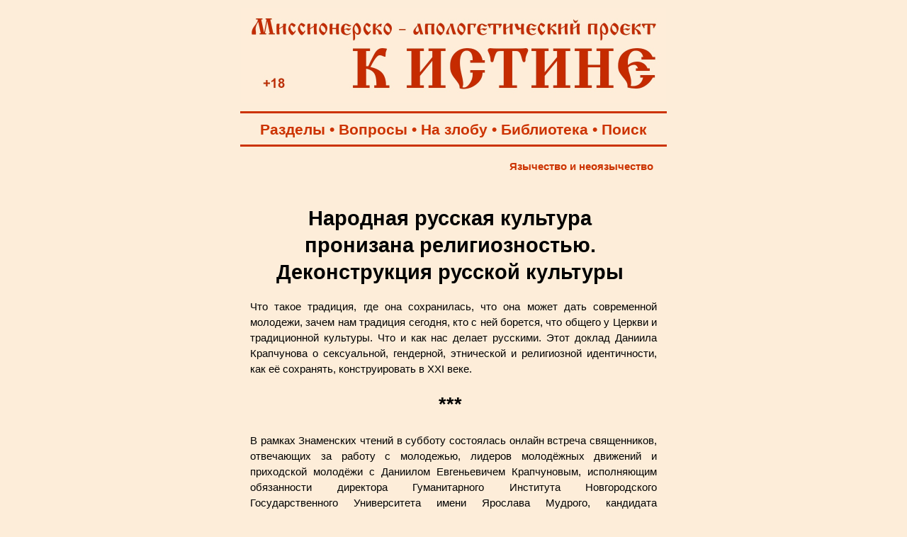

--- FILE ---
content_type: text/html; charset=windows-1251
request_url: https://www.k-istine.ru/paganism/paganism_krapchunov-08.htm
body_size: 25339
content:
<!DOCTYPE html PUBLIC "-//W3C//DTD HTML 4.0 Transitional//EN">
<head>
<meta http-equiv="Content-Type" content="text/html; charset=windows-1251">
<meta name="keywords" content="русская народная культура, народная культура, культура, Даниил Крапчунов">
<meta name="viewport" content="width=device-width, user-scalable=yes">
<title>Народная русская культура пронизана религиозностью. Деконструкция русской 
культуры</title>
<meta name="description" content="Что такое традиция, где она сохранилась, что она может дать современной молодежи, зачем нам традиция сегодня, кто с ней борется, что общего у Церкви и традиционной культуры. Что и как нас делает русскими. Этот доклад Даниила Крапчунова о сексуальной, гендерной, этнической и религиозной идентичности, как её сохранять, конструировать в XXI веке.">
<link rel="stylesheet" href="../main.css">
<link rel="stylesheet" media="screen and (max-width: 800px)" href="../main-m.css">
<link rel="icon" href="https://k-istine.ru/favicon.ico" type="image/x-icon">
<link rel="icon" href="/favicon.ico" type="image/x-icon">
<link rel="shortcut icon" href="/favicon.ico" type="image/x-icon">
<script type="text/javascript" src="/jquery.min.js"></script>

<script type="text/javascript">
$(document).ready(function(){
$(window).scroll(function(){
if ($(this).scrollTop() > 100) {
$('.scrollup').fadeIn();
} else {
$('.scrollup').fadeOut();
}
});
 
$('.scrollup').click(function(){
$("html, body").animate({ scrollTop: 0 }, 600);
return false;
});
 
});
</script>
</head>
<body>
<div align="center">
<table>
	<tr>
		<td valign="bottom">
			<a href="/index.htm"><img border="0" src="/log-red.jpg" width="600" height="135" alt="Миссионерско-апологетический проект &quot;К Истине&quot;: &quot;Иисус сказал… Я есмь путь и истина и жизнь; никто не приходит к Отцу, как только через Меня&quot; (Ин.14:6)"></a>
		</td>
	</tr>
</table>
<hr color="#CC3300" width="600" size="3px">
<table width="600">
	<tr>
		<td valign="middle">
			<p class="tpan-red">
			<a class="r" target="_blank" title="Тематические разделы публикаций Миссионерско-апологетического проекта &quot;К Истине&quot;" href="/section.htm">Разделы</a> •   
			<a class="r" target="_blank" title="Ответы на вопросы посетителей" href="/questions.htm">Вопросы</a> •
			<a class="r" target="_blank" title="Личные размышления на злобу дня..." href="/daily_reflection.htm">На злобу</a> •
			<a class="r" target="_blank" title="Творения православных Святых Отцов" href="/library.htm">Библиотека</a> •
			<a class="r" target="_blank" title="Поиск на Миссионерско-апологетическом проекте &quot;К Истине&quot;" href="/search.htm">Поиск</a>
			<hr color="#CC3300" width="600" size="3px">
		</td>
	</tr>
</table>
<table width="600">
	<tr>
		<td valign="top"> 
			<table width="600">
				<tr>
					<td height="25"> 
						<h4><a class="r" href="../paganism.htm">Язычество и неоязычество</a></h4>
					</td>
				</tr>
				<tr>
					<td valign="top">
						<br>
						<h1>Народная русская культура пронизана 
						религиозностью. Деконструкция русской культуры</h1>
						<p class="text">Что такое традиция, где она сохранилась, 
						что она может дать современной молодежи, зачем нам 
						традиция сегодня, кто с ней борется, что общего у Церкви 
						и традиционной культуры. Что и как нас делает русскими. 
						Этот доклад Даниила Крапчунова о 
						сексуальной, гендерной, этнической и религиозной 
						идентичности, как её сохранять, конструировать в XXI веке.</p>
						<h2>***</h2>
						<p class="text">В рамках Знаменских чтений в субботу 
						состоялась онлайн встреча священников, отвечающих за 
						работу с молодежью, лидеров молод&euml;жных движений и 
						приходской молод&euml;жи с Даниилом Евгеньевичем Крапчуновым, 
						исполняющим обязанности директора Гуманитарного 
						Института Новгородского Государственного Университета 
						имени Ярослава Мудрого, кандидата философских наук, 
						историка и этнографа.</p>
						<p class="text">Докладчик выступил по теме: &quot;Традиция и 
						современные вызовы для православной молодежи&quot;. &nbsp;</p>
						<p class="text">Основные тезисы:</p>
						<p class="text">- русская народная культура, на 
						протяжении долгого времени выставлялась как фрик-шоу, 
						подтверждение тому множество мемов в кокошниках и так 
						далее, быть русским - это значит быть пьяницей и 
						лентяем, что не соответствует действительности.</p>
						<p class="text">- русские традиции наполнены 
						православной культурой и очень глубокие по своему 
						смыслу,</p>
						<p class="text">- традиция вечерок, это не просто 
						увеселительное мероприятие, с песнями, танцами, 
						конкурсами, на таких вечерах формируется половая 
						идентичность, молодой человек или девушка получают опыт 
						личного взаимодействия и тактильного общения между 
						полами, всё это происходит в игровой форме, в результате 
						молодым легче найти вторую половинку</p>
						<p class="text">- русские традиции по сей день очень 
						важны для молод&euml;жи, так как у нас идёт процесс 
						самоидентификации, мы хотим знать свои корни и этим 
						пользуются шарлатаны, заманивая в &quot;неоязыческие 
						ловушки&quot;, искажая народные праздники, которые 
						формировались под влиянием христианства (коляда, 
						масленица и пр.), на деле же превращают их в способ 
						получения прибыли и разжигания собственных страстей</p>
						<p class="text">- знали ли вы, что двуглавый орёл - 
						православный символ, который присутствует на гербе 
						Константинопольского патриарха, им украшали царские 
						врата иконостасы церквей, а также он изображался в виде 
						орнамента на одежде. Двуглавый орёл символизирует две 
						природы Господа Иисуса Христа -&nbsp; человеческую и божественную.</p>
						<p class="text">Много полезной и интересной информации 
						рассказал нам Даниил Евгеньевич, можете ознакомиться с 
						презентацией в записи нашей встречи.</p>
						<p class="foto"><iframe src="https://vk.com/video_ext.php?oid=-173833055&id=456239095&hash=16ff4a2e0315c374&hd=2" width="560" height="315" allow="autoplay; encrypted-media; fullscreen; picture-in-picture;" frameborder="0" allowfullscreen target="_blank"></iframe></p>
						<h2>***</h2>
						<p class="text">Небольшой пример к докладу Даниил 
						Крапчунова.</p>
						<p class="text">Современный агрессивный мир условного 
						Запада стремится разрушить идентичности, смыть их, лишив 
						нас личностного начала, превращая в управляемые массы 
						индивидов - потребителей. Традиция Церкви и традиционная 
						культура русского народа как ее продукт содержат 
						противоядие и множество инструментов для противостоянию 
						этой войне против Бога.</p>
						<p class="foto"><img border="0" src="../images/morals/bliad-180.jpg" width="550" height="681" alt="Автор этого фричества  - &nbsp;Юлдус Бахтиозина — художник, режиссёр. Это, по сути, проект по нивелированию ценности этнического, воспитанию отвращения к народной традиции, через отождествление с некрофилией. Демонтаж красоты и целостности, высмеивание, деконструкция."></p>
						<p class="foto"><img border="0" src="../images/morals/bliad-179.jpg" width="550" height="687" alt="Автор этого фричества  - &nbsp;Юлдус Бахтиозина — художник, режиссёр. Это, по сути, проект по нивелированию ценности этнического, воспитанию отвращения к народной традиции, через отождествление с некрофилией. Демонтаж красоты и целостности, высмеивание, деконструкция."></p>
						<p class="foto"><img border="0" src="../images/morals/bliad-178.jpg" width="550" height="687" alt="Автор этого фричества  - &nbsp;Юлдус Бахтиозина — художник, режиссёр. Это, по сути, проект по нивелированию ценности этнического, воспитанию отвращения к народной традиции, через отождествление с некрофилией. Демонтаж красоты и целостности, высмеивание, деконструкция."></p>
						<p class="foto"><img border="0" src="../images/morals/bliad-177.jpg" width="550" height="686" alt="Автор этого фричества  - &nbsp;Юлдус Бахтиозина — художник, режиссёр. Это, по сути, проект по нивелированию ценности этнического, воспитанию отвращения к народной традиции, через отождествление с некрофилией. Демонтаж красоты и целостности, высмеивание, деконструкция."></p>
						<p class="foto"><img border="0" src="../images/morals/bliad-181.jpg" width="550" height="794" alt="Автор этого фричества  - &nbsp;Юлдус Бахтиозина — художник, режиссёр. Это, по сути, проект по нивелированию ценности этнического, воспитанию отвращения к народной традиции, через отождествление с некрофилией. Демонтаж красоты и целостности, высмеивание, деконструкция."></p>
						<p class="text">Автор этого фричества&nbsp; - &nbsp;Юлдус 
						Бахтиозина — художник, режиссёр. Член Королевского 
						общества искусств в Лондоне. Первый российский спикер на 
						конференции TED. В 2014 канал BBC включил Юлдус в список 
						&quot;100 женщин года&quot;, меняющих мир к лучшему, а в 2016 Vogue Italia назвал её лучшим молодым фотографом.</p>
						<p class="text">А это, по сути, проект по нивелированию 
						ценности этнического, воспитанию отвращения к народной 
						традиции, через отождествление с некрофилией. Демонтаж 
						красоты и целостности, высмеивание, деконструкция.</p>
						<p class="textr"><b>Молодежный отдел Нижнетагильской епархии</b></p>
						<p class="textr"><a target="_blank" href="https://vk.com/krapchunov?z=video-173833055_456239095%2F7a5624ba12b0dee0dd">В Контакте</a> 	– 26.12.2022.</p>
						<h2>***</h2>
						<ul>
							<li><b><a target="_blank" href="paganism_krapchunov-07.htm">Русские никогда не называли коловратом солнце и свастики</a></b> - Даниил Крапчунов</li>
							<li><b><a target="_blank" href="paganism_krapchunov-06.htm">Спиридон Солнцеворот - день стона и плача неоязычников!</a></b> - Даниил Крапчунов</li>
							<li><b><a target="_blank" href="paganism_krapchunov-05.htm">О неоязыческой Коляде. Солнце - на лето, а зима - на 	мороз! </a></b>- Даниил Крапчунов</li>
							<li><b><a target="_blank" href="paganism_popov.htm">Исторические мифы неоязычников-родноверов</a></b> - Александр Попов</li>
							<li><b><a target="_blank" href="../russian/russian_salt.htm">Четверговая соль как сугубо христианская народная традиция</a></b> - Даниил Крапчунов, 	Максим Степаненко</li>
							<li><b><a target="_blank" href="paganism_krapchunov-04.htm">Языческое невежество на примере их &quot;праздника&quot; Масленица-Комедица</a></b> - Даниил Крапчунов</li>
							<li><b><a target="_blank" href="paganism_shnirelman-02.htm">Неоязычников отличает неутолимое стремление к поиску некоей &quot;русской предыстории&quot;</a></b> - Виктор Шнирельман</li>
							<li><b><a target="_blank" href="paganism_krapchunov-02.htm">Народная культура - это способ понять, кто ты есть</a></b> - Даниил Крапчунов</li>
							<li><b><a target="_blank" href="paganism_krapchunov-03.htm">Проблема соотношения христианского и языческого в восприятии русской традиционной культуры на примере масленичной обрядности</a></b> - Даниил Крапчунов</li>
							<li><b><a target="_blank" href="../base_faith/fast/fast_great_krapchunov-02.htm">Масленица - языческий или христианский праздник?</a></b> - Даниил Крапчунов</li>
							<li><b><a target="_blank" href="paganism_krapchunov.htm">Актуализация проблемы христианского и языческого в народной культуре</a></b> Является ли святочное колядование или масленица языческим пережитком или это древний&nbsp; и истинно христианский обычай? - Даниил Крапчунов</li>
							<li><b><a target="_blank" href="../base_faith/fast/fast_great_krapchunov.htm">В Масленице блины не главное</a></b>. Сегодня мы становимся свидетелями процесса возрождения масленичных традиций, и не только в нашем регионе, но те формы проведения праздника, которые мы видим сегодня, зачастую к традиционной Масленице не имеют никакого отношения, кроме названия... - Даниил Крапчунов</li>
						</ul>
						<p class="text">&nbsp;</p>
						<div style="margin-left: 20px">
						<script src="https://yastatic.net/share2/share.js"></script>
						<div class="ya-share2" data-curtain data-shape="round" data-services="vkontakte,facebook,odnoklassniki,twitter,moimir,lj,messenger,telegram,viber,whatsapp,tumblr,linkedin,reddit"></div>
						</div>
						<h5>&nbsp;</h5>
						<h5>Читать другие публикация раздела <a href="../paganism.htm">&quot;Язычество и неоязычество. Христианская критика язычества&quot;</a></h5>
						<h5>&nbsp;</h5>
						<div style="margin-right: 20px"><p class="textr"><a href="#" class="scrollup"></a></p></div>
					</td>
				</tr>
			</table>
		</td>
	</tr>
</table>

<hr color="#CC3300" width="600" size="3px">
<table width="600">
	<tr>
		<td height="50">
			<br>
			<h2><font color="#CC3300">Разделы проекта:</font></h2>
		</td>
	</tr>
</table>
<table width="600">
	<tr>
		<td width="25">
		</td>
		<td width="265" valign="top">
			<p class="textp"><a href="/index.htm"><img border="0" src="/k-istine.png" width="100" height="100" hspace="20" vspace="20"></a></p>
			<p class="textp">
			<a class="b" title="Поиск на Миссионерско-апологетическом проекте К Истине" href="/search.htm">• Поиск</a><br>
			<a class="b" title="Наш проект в соцальных сетях" href="/social_network.htm">• Соцсети</a><br>
			<a class="b" title="Карта содержания разделов нашего миссионерско-апологетического проекта" href="/map.htm">• Карта сайта</a><br><br>
			
			<a class="b" title="Подписка на RSS-расслыку" href="/rss.xml">• RSS-рассылка</a><br>
			<a class="b" title="Рассылка на Subscribe.Ru" href="/subscribe.htm">• Subscribe</a><br>		
			<a class="b" title="Общий список всех публикуемых материалов на проекте" href="/all_publications.htm">• Новые статьи</a><br><br>
			
			<a class="b" title="Для чего создан проект и принципы его работы" href="/about.htm">• О проекте</a><br>
			<a class="b" title="Просим помощи нашему проекту!" href="/help.htm">• Помощь</a><br>
			<a class="b" title="Информация о Информационно-консультационном центре по проблемам сект и оккультизма" href="/center.htm">• О центре</a><br>  
			<a class="b" title="Полезные ссылки" href="/center.htm">• Контакты</a><br><br>
			
			<a class="b" title="Творения православных Святых Отцов - библиотека" href="/library.htm">• Библиотека</a><br>
			<a class="b" title="Авторская библиография публикаций" href="/authors.htm">• Авторы</a><br>
			<a class="b" title="Видеоканал Миссионерско-апологетического проекта" href="/films.htm">• Фильмы</a><br>
			<a class="b" title="Богоявленский кафедральный собор Томска. 3D-экскурсия. Песнопения хоров и колокольный звон. Шесть панорам. Около 80 описаний святынь, росписей, икон, священных предметов и т.д. в храме. Игра в несколько уровней сложности" href="/hram.htm">• 3D-экскурсия</a><br><br>

			<a class="b" title="Основы Православной веры" href="/base_faith.htm">• Наша вера</a><br>
			<a class="b" title="Раздел публикаций об основах православного вероучения (православной догматики)" href="/dogma.htm">• Догматика</a><br>
			<a class="b" title="Православный молитвослов" href="/mystery.htm">• Таинства</a><br>
			<a class="b" title="Свод канонов Православной Церкви" href="/church_canons.htm">• Каноны</a><br>
			<a class="b" title="Основы литургики Православной Церкви" href="/liturgika.htm">• Литургика</a><br><br>
			
			<a class="b" title="Необходимость принадлежать Церкви Христовой для спасения" href="/church.htm">• Церковь</a><br>
			<a class="b" title="Раздел публикаций о христианском благочестие и повседневной жизни во Христе" href="/peity.htm">• Благочестие</a><br>
			<a class="b" title="Описание и значение православных постов, аскетические советы" href="/fast.htm">• О посте</a><br><br>
			
			<a class="r" title="Православная критика буддизма" href="/buddism.htm">• Буддизм</a><br>
			<a class="r" title="Христианская критика индуизма" href="/india.htm">• Индуизм</a><br>
			<a class="r" title="Христианская критика языческих заблуждений о переселении душ" href="/karma.htm">• Карма</a><br>
			<a class="r" title="Духовная опасность йоги и медитации. Несовместимость христианства с занятием йогой." href="/yoga.htm">• Йога</a><br><br>
			<a class="r" title="Православная критика иудаизма" href="/judaism.htm">• Иудаизм</a><br>
			<a class="r" title="Православная критика римо-католичества" href="/catholicism.htm">• Католичество</a><br>
			<a class="r" title="Православная критика протестантизма (лютеранство, кальвинизмаи т.п.)" href="/protestantism.htm">• Протестанты</a><br>
			<a class="r" title="Раздел, посвященный проблеме псевдоправославных учений, суеверий, расколу и младостарчеству" href="/about_pseudoconfession.htm">• Лжеверие</a><br><br>
			<a class="r" title="Христианская критика атеизма" href="/apologia_atheism.htm">• Атеизм</a><br>
			<a class="r" title="Христианская критика язычества и неоязычества" href="/paganism.htm">• Язычество</a><br>
			<a class="r" title="О сектах в России" href="/sects.htm">• Секты</a><br>
			<a class="r" title="Когда психология становится ядом для души" href="/psychocults.htm">• Психокульты</a><br><br>
			
		</td>
		<td width="240" valign="top">
			<p class="textp"> 
			<a target="_blank" href="/social_network.htm"><img border="0" src="/social_network-3.png" width="192" height="100" alt="Читайте нас в социальных сетях" hspace="20" vspace="20"></a></p>					
			<p class="textp">
			<a class="b" title="Ответы на вопросы посетителей Миссионерско-апологетического проекта &quot;К Истине&quot;" href="/questions.htm">• Ваши вопросы</a><br>
			<a class="b" title="Миссионерский дневник редактора проекта Максима Степаненко" href="/daily_reflection.htm">• На злобу дня</a><br>
			<a class="b" title="Книга Максима Степаненко &quot;Как вырасти из маменькиного сынка до мужчины и не стать подкаблучником. Церковь феодалов и подкаблучников&quot;" href="/daily_reflection_book_stepanenko.htm">• Книга</a><br><br>
			
			<a class="b" title="Православие - есть единственно правильное Богопочитание" href="/apologia.htm">• Апологетика</a><br>
			<a class="b" title="Святые и святыни Православной Церкви" href="/our_sants.htm">• Наши святые</a><br>
			<a class="b" title="Основы Православной миссии" href="/mission.htm">• Миссия</a><br><br>
			<a class="b" title="Православный молитвослов" href="/orationem.htm">• Молитвослов</a><br>
			<a class="b" title="Православные акафисты и каноны" href="/acathisti.htm">• Акафисты</a><br>
			<a class="b" title="Православный календарь, ежедневные евангельские чтения, поучения святых отцов" href="/calendar.htm">• Календарь</a><br>
			<a class="b" title="Раздел публикаций об основных православных христианских праздниках: история, содержание, значение и празднование..." href="/holidays.htm">• Праздники</a><br><br>
			<a class="b" title="Публикации о русской культуре и этнографии" href="/ethnoforum-tomsk.htm">• Мы - русские!</a><br>
			<a class="b" title="Основы православной культуры в школе - в помощь учителям и родителям" href="/opk.htm">• ОПК в школе</a><br>
			<a class="b" title="Страница Томских духовно-исторических Кирилло-Мефодиевских чтений" href="/reading.htm">• Чтения</a><br>
			<a class="b" title="Интернет-ресурсы храмов, епархиальных отделов и православных организаций Томской епархии" href="/church_tomsk.htm">• Храмы</a><br><br>
			
			<a class="b" title="О нравственном поведении христиан &quot;Бегайте блуда...&quot; (1Кор. 6:18)" href="/pure.htm">• Нравы</a><br>
			<a class="b" title="Основы православной и просто здравой психологии" href="/orthodox_psychology.htm">• Психология</a><br>
			<a class="b" title="Как создать крепкую христианскую семью" href="/family.htm">• Добрая семья</a><br>
			<a class="b" title="О христианском воспитании детей" href="/up-bringing.htm">• Педагогика</a><br>
			<a class="b" title="Проблемы демографии и национальной политики в России" href="/demographia.htm">• Демография</a><br><br>
			<a class="b" title="О любви к Отечеству и воинском служении" href="/patriotism.htm">• Патриотизм</a><br>
			<a class="b" title="Основы информационной безопасности и выживания в экстремальных и военных ситуациях" href="/safety.htm">• Безопасность</a><br>
			<a class="b" title="Объективная правда о прививках и о лжи антипрививочного движения" href="/vaccination.htm">• Вакцинация</a><br><br>
			
			<a class="r" title="О мерзости оккультизма - гаданиях, магии, псевдоздоровительных практиках и т.п." href="/occultism.htm">• Оккультизм</a><br>
			<a class="r" title="Раздел публикаций, обличающих духовную телесную опасность вегетарианства, фрукторианства, сыроядения, праноедения" href="/vegetarian.htm">• Веганство</a><br>
			<a class="r" title="О лженаучной и оккультной сущности гомеопатии" href="/gomeopatia.htm">• Гомеопатия</a><br>
			<a class="r" title="Православная Церковь о лженауке астрологии и обманах астрологов, духовной опасности астрологии" href="/astrologia.htm">• Астрология</a><br><br>
			
			<a class="r" title="Будьте добрыми родителями, а не детоубийцами!" href="/abort.htm">• Аборты</a><br>
			<a class="r" title="Об опасности ювенальной юстиции и защите прав ребенка по западному образцу" href="/uvenal_justice.htm">• Ювенальщина</a><br>
			<a class="r" title="Остановим оправдание содомского греха!" href="/sodom.htm">• Содом ныне</a><br>
			<a class="r" title="Православие о наркомании и алкоголизме - победи страсти с Божией помощью!" href="/drag.htm">• Наркомания</a><br><br>
			
			<a class="r" title="Разоблачение лженаучных теорий и практик" href="/pseudoscience.htm">• Лженаука</a><br>
			<a class="r" title="&quot;...забота века сего и обольщение богатства заглушает слово Божие&quot; (Мф.13:22)" href="/mlm.htm">• MLM</a><br><br>
			
			<a class="r" title="Ищи упокоение и помощь во Христе, а не в адовой бездне самоубийства!" href="/suicide.htm">• Самоубийство</a><br><br>
		</td>
	</tr>
</table>
<hr color="#CC3300" width="600" size="3px">
<table width="600">
	<tr>
		<td height="50">
			<br>
			<p class="down-r"><b>© Миссионерско-апологетический проект &quot;К Истине&quot;, 2004 - 2026</b><br><br>
			<p class="down-r">При использовании наших оригинальных материалов просим указывать ссылку:<br>
			<b>Миссионерско-апологетический &quot;К Истине&quot; - www.k-istine.ru</b><br><br>
			<b><a class="r" href="/center.htm">Контакты редакции</a></b></p>
		</td>
	</tr>
</table>
<table width="600">
	<tr>
		<td height="50" align="center">
			<!-- Yandex.Metrika counter -->
			<script type="text/javascript">
			    (function(m,e,t,r,i,k,a){
			        m[i]=m[i]||function(){(m[i].a=m[i].a||[]).push(arguments)};
			        m[i].l=1*new Date();
			        for (var j = 0; j < document.scripts.length; j++) {if (document.scripts[j].src === r) { return; }}
			        k=e.createElement(t),a=e.getElementsByTagName(t)[0],k.async=1,k.src=r,a.parentNode.insertBefore(k,a)
			    })(window, document,'script','https://mc.yandex.ru/metrika/tag.js', 'ym');
			
			    ym(78808759, 'init', {clickmap:true, accurateTrackBounce:true, trackLinks:true});
			</script>
			<noscript><div><img src="https://mc.yandex.ru/watch/78808759" style="position:absolute; left:-9999px;" alt="" /></div></noscript>
			<!-- /Yandex.Metrika counter -->
			
			<!-- Rating Mail.ru counter -->
			<script type="text/javascript">
			var _tmr = window._tmr || (window._tmr = []);
			_tmr.push({id: "1277529", type: "pageView", start: (new Date()).getTime()});
			(function (d, w, id) {
			  if (d.getElementById(id)) return;
			  var ts = d.createElement("script"); ts.type = "text/javascript"; ts.async = true; ts.id = id;
			  ts.src = "https://top-fwz1.mail.ru/js/code.js";
			  var f = function () {var s = d.getElementsByTagName("script")[0]; s.parentNode.insertBefore(ts, s);};
			  if (w.opera == "[object Opera]") { d.addEventListener("DOMContentLoaded", f, false); } else { f(); }
			})(document, window, "topmailru-code");
			</script><noscript><div>
			<img src="https://top-fwz1.mail.ru/counter?id=1277529;js=na" style="border:0;position:absolute;left:-9999px;" alt="Top.Mail.Ru" />
			</div></noscript>
			<!-- //Rating Mail.ru counter -->									
			
			<!-- Rating Mail.ru logo -->
			<a target="_blank" rel="nofollow" href="https://top.mail.ru/jump?from=1277529">
			<img src="https://top-fwz1.mail.ru/counter?id=1277529;t=397;l=1" style="border:0;" height="31" width="88" alt="Top.Mail.Ru" /></a>
			<!-- //Rating Mail.ru logo -->

			<!-- Top100 (Kraken) Widget -->
			<span id="top100_widget"></span >
			<!-- END Top100 (Kraken) Widget -->
			
			<!-- Top100 (Kraken) Counter -->
			<script>
			    (function (w, d, c) {
			    (w[c] = w[c] || []).push(function() {
			        var options = {
			            project: 6456607,
			            element: 'top100_widget',
			        };
			        try {
			            w.top100Counter = new top100(options);
			        } catch(e) { }
			    });
			    var n = d.getElementsByTagName("script")[0],
			    s = d.createElement("script"),
			    f = function () { n.parentNode.insertBefore(s, n); };
			    s.type = "text/javascript";
			    s.async = true;
			    s.src =
			    (d.location.protocol == "https:" ? "https:" : "http:") +
			    "//st.top100.ru/top100/top100.js";
			
			    if (w.opera == "[object Opera]") {
			    d.addEventListener("DOMContentLoaded", f, false);
			} else { f(); }
			})(window, document, "_top100q");
			</script>
			<noscript>
			  <img src="//counter.rambler.ru/top100.cnt?pid=6456607" alt="Топ-100" />
			</noscript>
			<!-- END Top100 (Kraken) Counter -->		
		</td>
	</tr>
</table>
</div>
</body>
</html>